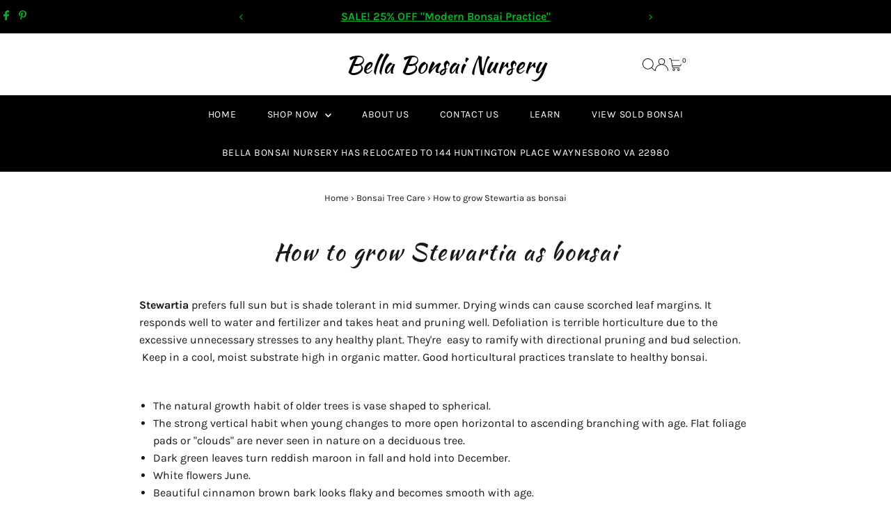

--- FILE ---
content_type: text/css
request_url: https://bellabonsai.com/cdn/shop/t/23/assets/section-header.css?v=170909163425703905601747660514
body_size: 917
content:
.header-wrapper{background:var(--header-wrapper-background)}.header-wrapper .grid__wrapper:not(.megamenu){grid-row-gap:0;align-items:center}.header-wrapper.nav__option-full .nav-container{padding-top:10px;padding-bottom:10px}div#header-group .shopify-section:last-child{z-index:1;position:relative}div#header-group .shopify-section:first-child{position:relative;z-index:4}div#header-group .shopify-section:nth-child(2){position:relative;z-index:3}div#header-group .shopify-section:nth-child(3){position:relative;z-index:2}#logo{line-height:initial;position:relative;margin-bottom:10px;margin-top:10px}#logo a{vertical-align:middle;font-family:var(--heading-family);font-weight:var(--heading-weight);font-style:var(--heading-style);color:var(--header-link-color);text-decoration:none;font-size:var(--h1-size);display:flex}#logo.a-center a{justify-content:center}#logo.a-left a{justify-content:start}@media (max-width: 980px){#logo.a-left a{justify-content:center}}ul.shopping__cart-links{list-style:none;display:flex;flex-direction:row;grid-gap:15px;justify-content:end;align-items:center;margin-bottom:0}.cart-links__link-cart button{margin:0;padding:0;gap:5px;color:var(--header-link-color)}ul.shopping__cart-links li a,ul.shopping__cart-links li span,ul.shopping__cart-links li button{margin-bottom:0;padding:0}ul.shopping__cart-links li{display:flex;align-items:center;line-height:0}ul.shopping__cart-links li svg{height:18px}.my-cart-link-container>button>svg{width:21px}ul.shopping__cart-links li button{display:flex;align-items:center}@media screen and (max-width: 980px){ul.shopping__cart-links svg{height:18px}}ul.shopping__cart-links li button:focus,ul.shopping__cart-links li a:focus{outline-offset:2px!important}.header-section span.js-cart-count{background:var(--cart-count-background);color:var(--cart-count-text);width:.9rem;height:.9rem;border-radius:50%;font-size:.6rem;display:flex;align-items:center;justify-content:center;position:absolute;top:-4px;right:-10px}.cart-links__link-cart button{position:relative}.navigation{background:var(--header-wrapper-background);list-style:none;text-align:center;margin-bottom:0;position:relative;width:100%;z-index:10}.navigation--sticky.navigation{position:fixed!important;top:0;left:0;z-index:40}.navigation__menu{margin-bottom:0}.navigation__menuitem{display:inline-block;transition:background .5s ease}.navigation__menuitem:hover{background:var(--nav-hover-color)}.navigation__menulink{font-family:var(--nav-family);font-weight:var(--nav-weight);font-style:var(--nav-style);font-size:var(--nav-size);color:var(--nav-color);display:block;padding:0 20px!important;position:relative;letter-spacing:var(--nav-spacing)}.navigation__menulink:visited{color:var(--nav-color)}.navigation__menulink.is_upcase-true{text-transform:uppercase}.navigation__menulink:hover{color:var(--nav-hover-link-color);text-decoration:none;border-bottom:none}.navigation__menulink:hover svg .hover-fill{fill:var(--nav-hover-link-color)}.navigation__menulink:visited{border-bottom:none}.navigation__menuitem.navigation__menuitem--dropdown>.navigation__menulink svg{margin-left:5px}.dropdown{display:none;position:absolute;padding:10px 10px 10px 20px;z-index:5;background:var(--dropdown-background-color);border-bottom:1px solid var(--nav-border-color);border-left:1px solid var(--nav-border-color);border-right:1px solid var(--nav-border-color)}.navigation__menuitem--dropdown:hover .dropdown:not(.dropdown--nested),.navigation__menuitem--active.navigation__menuitem--dropdown .dropdown:not(.dropdown--nested){display:block}.navigation__menuitem ul li.dropdown__menuitem{line-height:1.8rem;margin:0;padding:0;white-space:nowrap;background:transparent!important;min-width:var(--dropdown-min-width);display:block;position:relative;text-align:left}.dropdown__menuitem:hover{background:var(--dropown-hover-background)!important}.dropdown__menulink{width:100%;text-align:left;text-transform:none!important;color:var(--dropdown-link-color)!important;font-size:var(--font-size);font-family:var(--main-family)!important;font-weight:var(--main-weight);font-style:var(--main-style);display:block;max-width:90%;overflow:hidden;text-overflow:ellipsis}.dropdown__menulink:hover{color:var(--dropdown-link-hover-color)!important}.dropdown__menulink:hover svg .hover-fill{fill:var(--dropdown-link-hover-color)!important}.dropdown__menuitem--nested.dropdown__menuitem svg{position:absolute;right:10px;top:50%;transform:translateY(-50%)}.dropdown--nested.dropdown{display:none}.dropdown__menuitem:hover>.dropdown--nested.dropdown,.dropdown__menuitem.dropdown__menuitem--active>.dropdown--nested.dropdown{position:absolute;left:100%;padding:10px 10px 10px 20px;top:-10px;background:var(--dropdown-background-color);border:1px solid var(--nav-border-color);display:block}.dropdown__menuitem:hover>.dropdown--nested.dropdown--edge.dropdown,.dropdown__menuitem.dropdown__menuitem--active>.dropdown--nested.dropdown--edge.dropdown{--padding: 15px;left:initial;right:calc(100% + var(--padding))}.navigation__menuitem.js-menuitem-with-nested-dropdown>.dropdown--edge{--padding: 15px;left:initial;right:calc(0px + var(--padding))}.megamenu.grid__wrapper{display:none;position:absolute;z-index:4;line-height:initial;padding:10px 25px!important;background:var(--dropdown-background-color);border:1px solid var(--nav-border-color);width:95%;left:2.5%;max-width:95%;margin:0}.megamenu__list-container{display:flex;justify-content:center}.megamenu__wrapper{flex-flow:column wrap;flex:1 1 auto;columns:4;padding:20px 0;line-height:1.4rem}li.megamenu__listcontainer{break-inside:avoid;page-break-inside:avoid;padding:0 10px}ul.megamenu__ulcontainer{padding:0 10px}.mm-image{padding:20px 0}.nav-inner-container.nav_inline_center .navigation__menu{position:unset}.nav-inner-container.nav_inline_center .navigation__menu ul.megamenu{width:100%}@media screen and (min-width: 1680px){.nav-inner-container.nav_inline ul.megamenu{left:50%;margin-left:-700px}}@media screen and (min-width: 1220px) and (max-width: 1679px){.nav-inner-container.nav_inline ul.megamenu{left:50%;margin-left:-600px}}@media screen and (min-width: 981px) and (max-width: 1219px){.nav-inner-container.nav_inline ul.megamenu{left:50%;margin-left:-480px}}.navigation__menuitem:hover>.megamenu,.navigation__menuitem--active.navigation__menuitem>.megamenu{display:grid}.megamenu span.grid__wrapper.grid__wrapper-nest{padding:0 3%;grid-column-gap:30px}.megamenu__collection-image{width:100%;position:relative;margin-left:auto;margin-right:auto;margin-bottom:15px;background-color:transparent}.megamenu__collection-image .box-ratio{padding-bottom:50%!important}.megamenu__collection-image .box-ratio img{object-fit:cover;height:100%;width:100%;position:absolute;left:50%;top:50%;transform:translate(-50%,-50%);-webkit-backface-visibility:hidden;backface-visibility:hidden}.megamenu__header{padding:0 0 5px;font-family:var(--main-family)!important;color:var(--dropdown-link-color);margin-bottom:10px;text-align:left;font-size:var(--nav-size);line-height:1.4rem}.megamenu__headerlink{padding-left:0}.megamenu__list{width:100%;background:var(--dropdown-background-color)}.megamenu__listcontainer{list-style-type:none}.megamenu__listcontainer:hover{background:transparent!important}.megamenu__listitem{line-height:unset!important;text-align:left!important;display:block!important;clear:left;padding:0 0 5px}.megamenu__listlink{padding:0!important;color:var(--dropdown-link-color)!important;font-size:var(--font-size)!important;font-family:var(--main-family)!important;font-weight:var(--main-weight);font-style:var(--main-style);background:transparent!important;text-transform:none!important}.megamenu__listlink:hover{color:var(--dropdown-link-hover-color)!important}ul.megamenu li.desktop-3:nth-child(5n){clear:left}ul.megamenu__ulcontainer{margin-top:20px}.mobile-menu__trigger button{width:auto}
/*# sourceMappingURL=/cdn/shop/t/23/assets/section-header.css.map?v=170909163425703905601747660514 */
